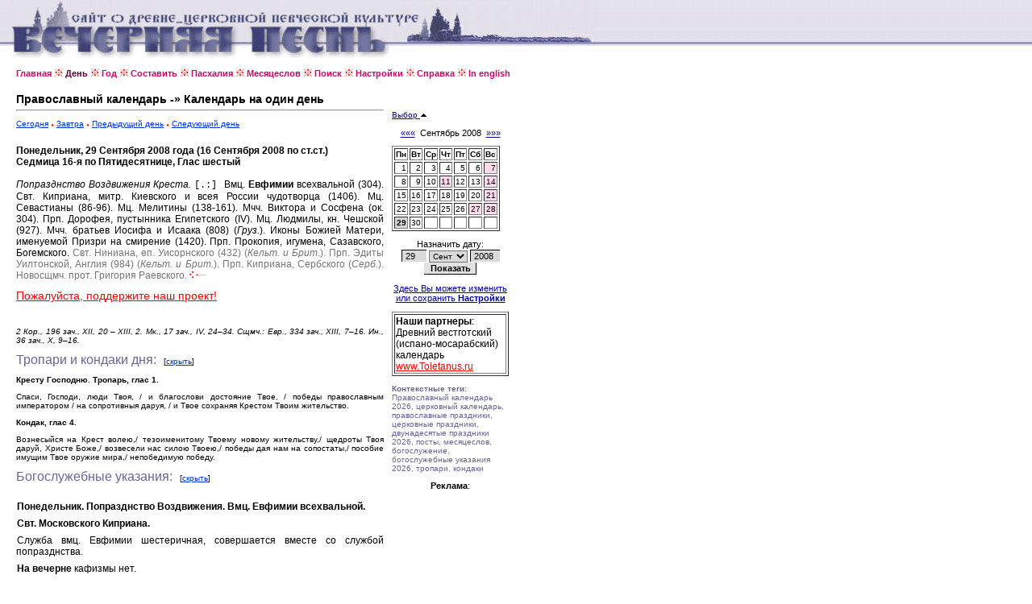

--- FILE ---
content_type: text/html
request_url: http://www.canto.ru/calendar/day.php?date=29-9-2008
body_size: 22023
content:

<!DOCTYPE HTML PUBLIC "-//W3C//DTD HTML 4.0 Transitional//EN">
<!-- orthodox menologion online ver.3.99g (x-path: http://canto.ru/calendar/day.php?date=29-9-2008) -->
<!-- written on PHP 4.3.2 (c) 1998-2002, 2003-13 by canto.ru -->

<html>
<head>
<link rel="SHORTCUT ICON" href="http://www.canto.ru/favicon.ico">
<title>29 Сентября 2008 - Православный календарь / Православный Месяцеслов Online</title>
<meta name="viewport" content="width=device-width">
<meta http-equiv="content-type" content="text/html; charset=windows-1251">
<meta name="Description" content="Православный календарь, церковный календарь, богослужебный календарь, православный месяцеслов online. Православный Календарь на любой день с 1800 по 2100 гг., Православная Пасхалия, Святцы, Месяцеслов Типикона и Поиск по календарю.">
<meta name="Keywords" content="православный календарь, церковный календарь, богослужебный календарь, календарь, месяцеслов, менологий, лекционарий, синаксарий, типикон, богослужебные указания, евангельские чтения, литургические чтения, тропари, кондаки, новолетие, пасха, рождество, память, церковный праздник, церковная служба, богослужение, праздник, празднование, икона, перенос мощей, обретение мощей, успение, убиение, преставление, святцы, пасха, пасхалия, двунадесятые праздники, menologion, orthodox calendar, calendar, lectionarion, synacsarion">
<link rel="STYLESHEET" href="calendar.css" type="text/css">
<link rel="alternate" type="application/rss+xml" title="Литургическая лента новостей: Православный Месяцеслов Online" href="http://portal.canto.ru/news/rss.php?h=18">

<!-- Yandex.Metrika counter -->
<script type="text/javascript" >
    (function (d, w, c) {
        (w[c] = w[c] || []).push(function() {
            try {
                w.yaCounter60119 = new Ya.Metrika({
                    id:60119,
                    clickmap:true,
                    trackLinks:true,
                    accurateTrackBounce:true
                });
            } catch(e) { }
        });

        var n = d.getElementsByTagName("script")[0],
            s = d.createElement("script"),
            f = function () { n.parentNode.insertBefore(s, n); };
        s.type = "text/javascript";
        s.async = true;
        s.src = "https://mc.yandex.ru/metrika/watch.js";

        if (w.opera == "[object Opera]") {
            d.addEventListener("DOMContentLoaded", f, false);
        } else { f(); }
    })(document, window, "yandex_metrika_callbacks");
</script>
<noscript><div><img src="https://mc.yandex.ru/watch/60119" style="position:absolute; left:-9999px;" alt="" /></div></noscript>
<!-- /Yandex.Metrika counter -->
</head>

<body>

<table border="0" cellspacing="0" cellpadding="0" width="100%">
<tr>
<td background="image/pesny-fone.gif">&nbsp;&nbsp;&nbsp;</td>
<td background="image/pesny-fone.gif"><img src="image/pesny01.gif" width=290 height=76 border=0></td>
<td background="image/pesny-fone.gif"><img src="image/pesny02.gif" width=187 height=76 border=0></td>
<td><table border="0" cellspacing="0" cellpadding="0">
  <tr><td background="image/pesny-fone.gif"><img src="image/pesny03.gif" width=252 height=58 border=0></td></tr>
  <tr><td><img src="image/null.gif" width=206 height=18 border=0></td></tr>
</table></td>
<td width="70%" background="image/pesny-fone.gif">&nbsp;</td>
</tr>
</table>

<table border="0" cellspacing="8" height="">
<tr><td width="1" valign="top"><img src="image/null.gif" width=1 height=1 border=0></td>
<td width="" valign="top"><!-- ##### MENU -->
<a href=index.php class=Menu>Главная</a> <img src="image/fuzor.gif" width=11 height=10>
<a href=day.php?date=today class=Menu1>День</a> <img src="image/fuzor.gif" width=11 height=10>
<a href=year.php?id=general class=Menu>Год</a> <img src="image/fuzor.gif" width=11 height=10>
<a href=make.php class=Menu>Составить</a> <img src="image/fuzor.gif" width=11 height=10>
<a href=easter.php class=Menu>Пасхалия</a> <img src="image/fuzor.gif" width=11 height=10>
<a href=menolog.php class=Menu>Месяцеслов</a> <img src="image/fuzor.gif" width=11 height=10>
<a href=search.php class=Menu>Поиск</a> <img src="image/fuzor.gif" width=11 height=10>
<a href=setup.php class=Menu>Настройки</a> <img src="image/fuzor.gif" width=11 height=10>
<a href=help.php class=Menu>Справка</a> <img src="image/fuzor.gif" width=11 height=10>
<a href=index_en.php class=Menu>In english</a></tr>
</table>

<table border="0" cellspacing="8" height="">
<tr>

<td width="1" valign="top">
<img src="image/null.gif" width=1 height=1 border=0>
</td>

<td width="456" valign="top">
<index>

<font style="font-family : Verdana, Arial Cyr, Arial, Helvetica, sans-serif;
  font-weight : bold;
  font-size : 10.5pt;
  text-decoration: none;
  color : #000000; ">Православный календарь -&raquo; Календарь на один день</font>
<hr>
<p>

<a href="day.php?date=today" class=A1>Сегодня</a>
 <img src="image/tpoint.gif" width=4 height=3 border=0>
<a href="day.php?date=tomorrow" class=A1>Завтра</a>
 <img src="image/tpoint.gif" width=4 height=3 border=0>
<a href="day.php?date=28-9-2008" class=A1>Предыдущий день</a>
 <img src="image/tpoint.gif" width=4 height=3 border=0>
<a href="day.php?date=30-9-2008" class=A1>Следующий день</a>

<BR /><BR />

<DIV align=justify>

<SPAN class=Default>
<FONT color=>
<b>Понедельник, 29 Сентября 2008 года (16 Сентября 2008 по ст.ст.)
<br>Седмица 16-я по Пятидесятнице, Глас шестый</b>
<br><br>


<font face=courier> </font><i>Попразднство Воздвижения Креста.</i>
<font face=courier> [.:] </font>Вмц. <b>Евфимии </b>всехвальной (304).
<font face=courier> </font>Свт. Киприана, митр. Киевского и всея России чудотворца (1406).
<font face=courier> </font>Мц. Севастианы (86-96).
<font face=courier> </font>Мц. Мелитины (138-161).
<font face=courier> </font>Мчч. Виктора и Сосфена (ок. 304).
<font face=courier> </font>Прп. Дорофея, пустынника Египетского (IV).
<font face=courier> </font>Мц. Людмилы, кн. Чешской (927).
<font face=courier> </font>Мчч. братьев Иосифа и Исаака (808) (<i>Груз.</i>).
<font face=courier> </font>Иконы Божией Матери, именуемой Призри на смирение (1420).
<font face=courier> </font>Прп. Прокопия, игумена, Сазавского, Богемского.
<font color=#757575><font face=courier> </font>Свт. Ниниана, еп. Уисорнского (432) (<i>Кельт. и Брит.</i>).</font>
<font color=#757575><font face=courier> </font>Прп. Эдиты Уилтонской, Англия (984) (<i>Кельт. и Брит.</i>).</font>
<font color=#757575><font face=courier> </font>Прп. Киприана, Сербского (<i>Серб.</i>).</font>
<font color=#757575><font face=courier> </font>Новосщмч. прот. Григория Раевского.</font>
<img src=image/fhvost.gif width=21 height=10 border=0></FONT></SPAN>

<p><a href="help.php?id=money" style="font-size: 1.4em; color: red;"> Пожалуйста, поддержите наш проект!</a></p><br />


<p><i>2 Кор., 196 зач., XII, 20 – XIII, 2. Мк., 17 зач., IV, 24–34. Сщмч.: Евр., 334 зач., XIII, 7–16. Ин., 36 зач., X, 9–16.</i>

<P><SPAN class="Head2">Тропари и кондаки дня:</SPAN> &nbsp; [<A HREF="day.php?date=29-9-2008&tropar=off" class=A1>скрыть</A>]
<SPAN class=Default>

<p><b>Кресту Господню. Тропарь, глас 1.</b>
<p>Спаси, Господи, люди Твоя, / и благослови достояние Твое, / победы православным императором / на сопротивныя даруя, / и Твое сохраняя Крестом Твоим жительство.

<p><b>Кондак, глас 4.</b>
<p>Вознесыйся на Крест волею,/ тезоименитому Твоему новому жительству,/ щедроты Твоя даруй, Христе Боже,/ возвесели нас силою Твоею,/ победы дая нам на сопостаты,/ пособие имущим Твое оружие мира,/ непобедимую победу.
</SPAN>

<P><SPAN class="Head2">Богослужебные указания:</SPAN> &nbsp; [<A HREF="day.php?date=29-9-2008&bu=off" class=A1>скрыть</A>]<BR />

<SPAN class=Default>
<BR><IMG src="image/null.gif" BORDER=0 HEIGHT=18 WIDTH=1><b>Понедельник. Попразднство Воздвижения. Вмц. Евфимии всехвальной.</b>
<BR><IMG src="image/null.gif" BORDER=0 HEIGHT=18 WIDTH=1><b>Свт. Московского Киприана.</b>
<BR><IMG src="image/null.gif" BORDER=0 HEIGHT=18 WIDTH=1>Служба вмц. Евфимии шестеричная, совершается вместе со службой попразднства.
<BR><IMG src="image/null.gif" BORDER=0 HEIGHT=18 WIDTH=1><b>На вечерне</b> кафизмы нет.
<BR><IMG src="image/null.gif" BORDER=0 HEIGHT=18 WIDTH=1>На «Господи, воззвах» стихиры на 6: праздника, глас 4-й – 3, и великомученицы, глас тот же – 3. «Слава» – великомученицы, глас 6-й: «Процв<i>е</i>тшая доброд<i>е</i>тельми...», «И ныне» – праздника, глас тот же: «Четверокон<i>е</i>чный мир...».
<BR><IMG src="image/null.gif" BORDER=0 HEIGHT=18 WIDTH=1>Входа нет. Прокимен дня.
<BR><IMG src="image/null.gif" BORDER=0 HEIGHT=18 WIDTH=1>На стиховне стихиры праздника, глас 6-й (со своими припевами). «Слава» – великомученицы, глас 8-й: «Всяк язык...», «И ныне» – праздника, глас тот же: «Егоже др<i>е</i>вле Моисей...».
<BR><IMG src="image/null.gif" BORDER=0 HEIGHT=18 WIDTH=1>По Трисвятом – тропарь великомученицы, глас 4-й. «Слава, и ныне» – тропарь праздника, глас 1-й.
<BR><IMG src="image/null.gif" BORDER=0 HEIGHT=18 WIDTH=1>На отпусте: «...силою Честн<i>а</i>го и Животвор<i>я</i>щаго Креста...».
<BR><IMG src="image/null.gif" BORDER=0 HEIGHT=18 WIDTH=1><b>На утрене</b> на «Бог Господь» – тропарь праздника, глас 1-й (дважды). «Слава» – тропарь великомученицы, глас 4-й, «И ныне» – тропарь праздника, глас 1-й.
<BR><IMG src="image/null.gif" BORDER=0 HEIGHT=18 WIDTH=1>Кафизмы 4-я и 5-я. Малые ектении. Седальны праздника (по дважды). Псалом 50-й.
<BR><IMG src="image/null.gif" BORDER=0 HEIGHT=18 WIDTH=1>Каноны: праздника со ирмосом на 6 (ирмосы по дважды) и великомученицы на 6.
<BR><IMG src="image/null.gif" BORDER=0 HEIGHT=18 WIDTH=1>Библейские песни «Поем Господеви...».
<BR><IMG src="image/null.gif" BORDER=0 HEIGHT=18 WIDTH=1>Катавасия по 3-й, 6-й, 8-й и 9-й песнях – ирмосы канона Минеи (великомученицы).
<BR><IMG src="image/null.gif" BORDER=0 HEIGHT=18 WIDTH=1>По 3-й песни – кондак и икос праздника, глас 4-й; седален великомученицы, глас 8-й (дважды). «Слава, и ныне» – седален праздника, глас тот же.
<BR><IMG src="image/null.gif" BORDER=0 HEIGHT=18 WIDTH=1>По 6-й песни – кондак и икос великомученицы, глас 4-й.
<BR><IMG src="image/null.gif" BORDER=0 HEIGHT=18 WIDTH=1>На 9-й песни поем «Честнейшую».
<BR><IMG src="image/null.gif" BORDER=0 HEIGHT=18 WIDTH=1>По 9-й песни «Достойно есть» не поется. Светилен великомученицы (дважды)<a href="#s1"><sup>1</sup></a><a name="1"></a>. «Слава, и ныне» – светилен праздника.
<BR><IMG src="image/null.gif" BORDER=0 HEIGHT=18 WIDTH=1>«Хвалите Господа с Небес...» и хвалитные псалмы.
<BR><IMG src="image/null.gif" BORDER=0 HEIGHT=18 WIDTH=1>На хвалитех стихиры великомученицы, глас 3-й – 4 (первая стихира – дважды). «Слава» – великомученицы, глас 6-й: «Одесн<i>у</i>ю Сп<i>а</i>са предст<i>а</i>...», «И ныне» – праздника, глас тот же: «Днесь происходит...».
<BR><IMG src="image/null.gif" BORDER=0 HEIGHT=18 WIDTH=1>«Тебе слава подобает...» не читается, но сразу чтец: «Слава Тебе, показавшему нам свет...». Читается вседневное славословие.
<BR><IMG src="image/null.gif" BORDER=0 HEIGHT=18 WIDTH=1>На стиховне стихиры праздника, глас 2-й (со своими припевами). «Слава» – великомученицы, глас 1-й: «Днесь л<i>и</i>цы отц<i>е</i>в...», «И ныне» – праздника, глас тот же: «Днесь яко во<i>и</i>стину...».
<BR><IMG src="image/null.gif" BORDER=0 HEIGHT=18 WIDTH=1>По Трисвятом – тропарь великомученицы, глас 4-й. «Слава, и ныне» – тропарь праздника, глас 1-й.
<BR><IMG src="image/null.gif" BORDER=0 HEIGHT=18 WIDTH=1>На отпусте 1-го часа: «...силою Честн<i>а</i>го и Животвор<i>я</i>щаго Креста...».
<BR><IMG src="image/null.gif" BORDER=0 HEIGHT=18 WIDTH=1>На часах – тропарь праздника. «Слава» – тропарь великомученицы. Кондак только праздника.
<BR><IMG src="image/null.gif" BORDER=0 HEIGHT=18 WIDTH=1><b>На Литургии</b> блаженны праздника, песнь 3-я – 4 (со ирмосом), и великомученицы, песнь 6-я – 4.
<BR><IMG src="image/null.gif" BORDER=0 HEIGHT=18 WIDTH=1>На входе: «...Плотию распн<i>ы</i>йся...».
<BR><IMG src="image/null.gif" BORDER=0 HEIGHT=18 WIDTH=1>По входе – тропари и кондаки:
<BR><IMG src="image/null.gif" BORDER=0 HEIGHT=18 WIDTH=1>В храме Господском – тропарь праздника, тропарь великомученицы. «Слава» – кондак великомученицы, «И ныне» – кондак праздника.
<BR><IMG src="image/null.gif" BORDER=0 HEIGHT=18 WIDTH=1>В храме Богородицы – тропарь праздника, тропарь храма, тропарь великомученицы; кондак праздника. «Слава» – кондак великомученицы, «И ныне» – кондак храма.
<BR><IMG src="image/null.gif" BORDER=0 HEIGHT=18 WIDTH=1>В храме святого – тропарь праздника, тропарь храма, тропарь великомученицы; кондак храма. «Слава» – кондак великомученицы, «И ныне» – кондак праздника.
<BR><IMG src="image/null.gif" BORDER=0 HEIGHT=18 WIDTH=1>Поется Трисвятое.
<BR><IMG src="image/null.gif" BORDER=0 HEIGHT=18 WIDTH=1>Прокимен, аллилуиарий и причастен – праздника и великомученицы.
<BR><IMG src="image/null.gif" BORDER=0 HEIGHT=18 WIDTH=1><b><i>О Воздвиженской преступке евангельских чтений</i></b>
<BR><IMG src="image/null.gif" BORDER=0 HEIGHT=18 WIDTH=1>С этого дня, согласно Церковному Уставу, начинается чтение евангельских зачал 18-й седмицы (Лукина ряда) (см. Типикон, гл. 10, уставную главу «Сказание...» в начале богослужебного Евангелия, а также статью П. М. Мироносицкого «О порядке церковных чтений Евангелия» в Приложении к «Богослужебным указаниям на 1999 год», с. 579–596). Ряд чтений Апостола остается неизменным.
<BR><IMG src="image/null.gif" BORDER=0 HEIGHT=18 WIDTH=1>Таким образом, в 16-ю седмицу по Пятидесятнице читаются евангельские чтения 18-й седмицы и апостольские чтения 16-й седмицы; в 17-ю седмицу – евангельские чтения 19-й седмицы и апостольские чтения 17-й седмицы, и так далее до пятницы седмицы 31-й по Пятидесятнице.
<BR><IMG src="image/null.gif" BORDER=0 HEIGHT=18 WIDTH=1>Апостол и Евангелие – дня и великомученицы.
<BR><IMG src="image/null.gif" BORDER=0 HEIGHT=18 WIDTH=1>Задостойник праздника.
<BR><IMG src="image/null.gif" BORDER=0 HEIGHT=18 WIDTH=1>На отпусте: «...силою Честн<i>а</i>го и Животвор<i>я</i>щаго Креста...».
<BR><IMG src="image/null.gif" BORDER=0 HEIGHT=18 WIDTH=1><b><i>Сноски:</i></b>
<I><BR><IMG src="image/null.gif" BORDER=0 HEIGHT=18 WIDTH=1><a href="#1"><sup>1</sup></a><a name="s1"></a> См. Типикон, 48 гл., 16 сентября, а также 15 сентября, 1-е «зри»: «По 9-й песни, светилен святаго дважды. [Сице глаголем всем шестеричным святым в попр<i>а</i>зднстве]».
</I></B>
</SPAN>

</DIV>

<p><a href="menolog.php?date=29-9-2008" class=A1>Перейти на этот же день в Месяцеслов</a>
<br><a href="day_en.php?date=29-9-2008" class=A1>Английская версия календаря (English version)</a>
<br><a href="day_jat.php?date=29-9-2008" style="font-family:Palatino Linotype; font-size:11px; color:#0035D5;">Календарь въ &laquo;Царской&raquo; ор&#1139;ографiи</a>

<p><a href=help.php?id=js_what class=ARed>Установить Календарь на Ваш сайт</a>

<br><a href="rss.php" class=A1>Православный Месяцеслов в виде rss-канала
<img src="http://portal.canto.ru/news/rss_dot.gif" width=24 height=19 border=0></a>
<br><a href="help.php?id=gadget_ya" class="ARed">Виджет для Яndex.ru</a>

</index>
</td>

<td width=145 valign='top'>

<br><br>


<a href='?date=29-9-2008&calendar=off'>Выбор <img src='image/up.gif' width=9 height=6 border=0></a>&nbsp;<br><br><div align=center class=Arial><a href=day.php?date=29-8-2008>&laquo;&laquo;&laquo;</a> &nbsp;Сентябрь 2008&nbsp; <a href=day.php?date=29-10-2008>&raquo;&raquo;&raquo;</a><font></div><img src=image/null.gif width=1 height=10 border=0><table border=1>
<tr>
<td><b>Пн</b></td> <td><b>Вт</b></td> <td><b>Ср</b></td> <td><b>Чт</b></td> <td><b>Пт</b></td> <td><b>Сб</b></td> <td><b>Вс</b></td></b></tr>
<tr><td align=right><a href=day.php?date=1-9-2008 class=ASmall>1</a></td><td align=right><a href=day.php?date=2-9-2008 class=ASmall>2</a></td><td align=right><a href=day.php?date=3-9-2008 class=ASmall>3</a></td><td align=right><a href=day.php?date=4-9-2008 class=ASmall>4</a></td><td align=right><a href=day.php?date=5-9-2008 class=ASmall>5</a></td><td align=right><a href=day.php?date=6-9-2008 class=ASmall>6</a></td><td align=right bgcolor=#FFD9EC><a href=day.php?date=7-9-2008 class=ASmall>7</a></td></tr>
<tr><td align=right><a href=day.php?date=8-9-2008 class=ASmall>8</a></td><td align=right><a href=day.php?date=9-9-2008 class=ASmall>9</a></td><td align=right><a href=day.php?date=10-9-2008 class=ASmall>10</a></td><td align=right bgcolor=#FFD9EC><a href=day.php?date=11-9-2008 class=ASmall>11</a></td><td align=right><a href=day.php?date=12-9-2008 class=ASmall>12</a></td><td align=right><a href=day.php?date=13-9-2008 class=ASmall>13</a></td><td align=right bgcolor=#FFD9EC><a href=day.php?date=14-9-2008 class=ASmall>14</a></td></tr>
<tr><td align=right><a href=day.php?date=15-9-2008 class=ASmall>15</a></td><td align=right><a href=day.php?date=16-9-2008 class=ASmall>16</a></td><td align=right><a href=day.php?date=17-9-2008 class=ASmall>17</a></td><td align=right><a href=day.php?date=18-9-2008 class=ASmall>18</a></td><td align=right><a href=day.php?date=19-9-2008 class=ASmall>19</a></td><td align=right><a href=day.php?date=20-9-2008 class=ASmall>20</a></td><td align=right bgcolor=#FFD9EC><a href=day.php?date=21-9-2008 class=ASmall>21</a></td></tr>
<tr><td align=right><a href=day.php?date=22-9-2008 class=ASmall>22</a></td><td align=right><a href=day.php?date=23-9-2008 class=ASmall>23</a></td><td align=right><a href=day.php?date=24-9-2008 class=ASmall>24</a></td><td align=right><a href=day.php?date=25-9-2008 class=ASmall>25</a></td><td align=right><a href=day.php?date=26-9-2008 class=ASmall>26</a></td><td align=right bgcolor=#FFD9EC><a href=day.php?date=27-9-2008 class=ASmall>27</a></td><td align=right bgcolor=#FFD9EC><a href=day.php?date=28-9-2008 class=ASmall>28</a></td></tr>
<tr><td align=right bgcolor=#D6D6D6><font class=select>29</font></td><td align=right><a href=day.php?date=30-9-2008 class=ASmall>30</a></td><td>&nbsp;</td><td>&nbsp;</td><td>&nbsp;</td><td>&nbsp;</td><td>&nbsp;</td></tr></table>
<p><div align='center' class='Arial'>
<form action='day.php' method=POST>
Назначить дату:
<!--<input TYPE='Hidden' NAME='date' VALUE='29-9-2008'>-->
<br><img src='image/null.gif' width=100 height=1 border=0>
<br><input type='Text' name='day' value='29' size=3>
<select name='month'>
<option value=1>Янв</option>
<option value=2>Февр</option>
<option value=3>Март</option>
<option value=4>Апр</option>
<option value=5>Май</option>
<option value=6>Июнь</option>
<option value=7>Июль</option>
<option value=8>Авг</option>
<option value=9 selected>Сент</option>
<option value=10>Окт</option>
<option value=11>Нояб</option>
<option value=12>Дек</option>
</select>
<input type=Text name=year value=2008 size=4>
<br><input type=Submit value=Показать class=Button>
</form></div>
<p><div align=center class=Arial><a href=setup.php>Здесь Вы можете изменить или сохранить <B>Настройки</B></a><p>
</div>
<table border=1><tr><td><span class=Default>
<b>Наши партнеры</b>: 
<BR>Древний вестготский (испано-мосарабский) календарь
<BR><noindex><A class="ARed" href="http://www.toletanus.ru/?id=calendar">www.Toletanus.ru</A></noindex>
</span></td></tr></table>

<P><font class="Small"><b>Контекстные теги</b>: Православный календарь 2026, церковный календарь, православные праздники, церковные праздники, двунадесятые праздники 2026, посты, месяцеслов, богослужение, богослужебные указания 2026, тропари, кондаки</font></P>

<P><DIV align=center class=Arial><B>Реклама</B>:</DIV>

<script async="async" src="https://w.uptolike.com/widgets/v1/zp.js?pid=tlc173dc40ba2dd261d3107bab21ec7a336a62d5e8" type="text/javascript"></script>
<!-- #ender -->

</td>
</tr>
</table>

<table border="0" cellspacing="8">
<tr><td width="1" valign="top"><img src="image/null.gif" width=1 height=1 border=0></td>

<td width="456" valign="top">

<P><font class=Micro>Спонсоры: <script type="text/javascript">
<!--
var _acic={dataProvider:10};(function(){var e=document.createElement("script");e.type="text/javascript";e.async=true;e.src="https://www.acint.net/aci.js";var t=document.getElementsByTagName("script")[0];t.parentNode.insertBefore(e,t)})()
//-->
</script></font></P>

<noindex>
<!-- Yandex.Metrika informer -->
<a href="https://metrika.yandex.ru/stat/?id=60119&amp;from=informer"
target="_blank" rel="nofollow"><img src="https://informer.yandex.ru/informer/60119/3_1_FFFFFFFF_EFEFEFFF_0_pageviews"
style="width:88px; height:31px; border:0;" alt="Яндекс.Метрика" title="Яндекс.Метрика: данные за сегодня (просмотры, визиты и уникальные посетители)" class="ym-advanced-informer" data-cid="60119" data-lang="ru" /></a>
<!-- /Yandex.Metrika informer -->

<!--LiveInternet counter--><script type="text/javascript"><!--
document.write("<a href='http://www.liveinternet.ru/click' "+
"target=_blank><img src='http://counter.yadro.ru/hit?t14.6;r"+
escape(document.referrer)+((typeof(screen)=="undefined")?"":
";s"+screen.width+"*"+screen.height+"*"+(screen.colorDepth?
screen.colorDepth:screen.pixelDepth))+";u"+escape(document.URL)+
";"+Math.random()+
"' alt='' title='LiveInternet: показано число просмотров за 24"+
" часа, посетителей за 24 часа и за сегодня' "+
"border=0 width=88 height=31><\/a>")//--></script><!--/LiveInternet-->

<!--begin of Hristianstvo.Ru-->
<!--
<a href="http://www.hristianstvo.ru/?from=2191"><img
src="http://www.hristianstvo.ru/images/ru-88x31-lightgray1.gif"
title="Православное христианство.ru" width=88 height=31 border=0></a>
-->
<!--end of Hristianstvo.Ru-->

<br><br><font class=Small>
Православный Месяцеслов Online, вер. 3.99g.
<br>Разработка и Copyright &copy; 1998-2002, 2003-2018, <a href="http://www.eclabs.ru">E.C. Labs.</a>,
<br>Православное Литургическое Содружество
<BR>
<BR>При использовании материалов Месяцеслова ссылка на сайт обязательна.
</FONT>
</noindex>

<P><font class=Micro>Спонсоры: </font>

</td>

</tr>
</table>


</body>
</html>



--- FILE ---
content_type: application/javascript;charset=utf-8
request_url: https://w.uptolike.com/widgets/v1/version.js?cb=cb__utl_cb_share_1768811579065536
body_size: 397
content:
cb__utl_cb_share_1768811579065536('1ea92d09c43527572b24fe052f11127b');